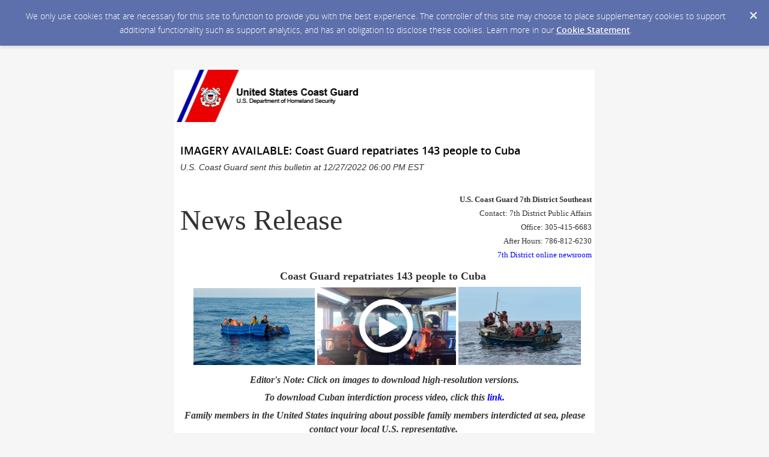

--- FILE ---
content_type: text/html; charset=utf-8
request_url: https://content.govdelivery.com/accounts/USDHSCG/bulletins/33f9e51
body_size: 5685
content:
<!DOCTYPE html PUBLIC "-//W3C//DTD XHTML 1.0 Transitional//EN" "http://www.w3.org/TR/xhtml1/DTD/xhtml1-transitional.dtd">
<html lang='en' xml:lang='en' xmlns='http://www.w3.org/1999/xhtml'>
<head>
<title>
IMAGERY AVAILABLE: Coast Guard repatriates 143 people to Cuba

</title>
<link rel="shortcut icon" type="image/x-icon" href="https://content.govdelivery.com/assets/favicon-5157a809024b7dd3d618037af637e21a7603480a4a045b7714038e6fe99c5698.ico" />
<link href='https://content.govdelivery.com/accounts/USDHSCG/bulletins/33f9e51' rel='canonical' />
<meta content='text/html; charset=UTF-8' />
<meta content='width=device-width, initial-scale=1.0' name='viewport' />
<meta content='telephone=no' name='format-detection' />
<meta content='IMAGERY AVAILABLE: Coast Guard repatriates 143 people to Cuba' property='og:title' />
<meta content='article' property='og:type' />
<meta content='U.S. Coast Guard' property='og:site_name' />
<meta content='210315575371' property='fb:app_id' />

<link rel="stylesheet" media="screen" href="https://content.govdelivery.com/assets/subscriber-dd0f7ed22f27c2331fabc141fdcfdcedc785de95a5ec61accaa0180d2471bd01.css" />
<link rel="stylesheet" media="screen" href="https://content.govdelivery.com/accounts/USDHSCG/style.css?v=1514477459" />
<script src="https://content.govdelivery.com/assets/Public-7afc95856fc164efa8e4ec6d13aafeb589d0db33fa242a5e020fc9d3c5a3be3b.js"></script>
<script src="https://content.govdelivery.com/assets/controller_manifests/AccountBulletins-657e7a53ede15079b709228c79ffad2c1791c5dc6e49790f05ab8a18a96b9bc8.js"></script>



</head>
<body id='shared_bulletin' style=''>
<a id='gd_top' name='gd_top'></a>

<div class='wide' id='page_margins'>
<main id='page'>
<article>
<div class='account_banner'>
<div class='qs_banner'>
<a href='https://www.uscg.mil' rel='noopener noreferrer' target='_blank'>
<img alt='Coast Guard wide banner' src='/system/images/60406/original/United_States_Coast_Guard_wide.png?1485961471' />
</a>
</div>

</div>
<div class='bulletin_display' id='bulletin_content'>
<h1 class='bulletin_subject'>IMAGERY AVAILABLE: Coast Guard repatriates 143 people to Cuba</h1>
<span class='dateline rs_skip'>U.S. Coast Guard sent this bulletin at 12/27/2022 06:00 PM EST</span>
<div class='bulletin_header rs_skip' id='bulletin_header'><p><img src="https://content.govdelivery.com/attachments/fancy_images/USDHSCG/2016/08/991155/banner_original.png" alt="united states coast guard" title="null" width="311" height="87"> </p></div>
<div class='bulletin_body' id='bulletin_body'><table style="height: 140px; width: 685px;">
<tbody>
<tr>
<td><font face="times new roman,times" size="7">News Release</font></td>
<td> 
<p align="right"><strong><font face="times new roman,times" size="2">U.S. Coast Guard 7th District Southeast<br></font></strong><font face="times new roman,times" size="2">Contact: 7th District Public Affairs<br></font><font face="times new roman,times" size="2">Office: 305-415-6683<br></font><font face="times new roman,times" size="2">After Hours: 786-812-6230<br><a href="http://www.news.uscg.mil/District-7/" target="_blank" rel="noopener">7th District online newsroom</a><br></font></p>
</td>
</tr>
</tbody>
</table>
<p align="center"><strong><font face="times new roman,times" size="4">Coast Guard repatriates 143 people to Cuba</font></strong><strong><font face="times new roman,times" size="4"> </font></strong><font face="times new roman,times" size="3"><font size="3"><font face="times new roman,times"></font></font></font><font face="times new roman,times" size="3"><font size="3"><font face="times new roman,times"></font></font></font></p>
<p align="center"><strong><font face="times new roman,times" size="3"><em><font size="3"><font face="times new roman,times">  <a href="https://www.dvidshub.net/image/7573231/coast-guard-repatriates-143-people-cuba" target="_blank" rel="noopener"><img src="https://content.govdelivery.com/attachments/fancy_images/USDHSCG/2022/12/6923705/1332327_original.jpg" alt="1" title="null" width="202" height="128"></a> <a href="https://www.dvidshub.net/video/869659/us-coast-guard-law-enforcement-crews-stop-illagal-migrant-venture" target="_blank" rel="noopener"><img src="https://content.govdelivery.com/attachments/fancy_images/USDHSCG/2022/12/6923708/video-still_original.jpg" alt="2" title="" width="231" height="129"></a> <a href="https://www.dvidshub.net/image/7573232/coast-guard-repatriates-143-people-cuba" target="_blank" rel="noopener"><img src="https://content.govdelivery.com/attachments/fancy_images/USDHSCG/2022/12/6923709/1332468_original.jpg" alt="3" title="" width="204" height="130"></a></font></font></em></font></strong></p>
<p align="center"><em><strong><font face="times new roman,times" size="3"><span><font size="3"><font face="times new roman,times">Editor's Note: Click on images to download high-resolution versions.</font></font></span></font></strong></em></p>
<p align="center"><em><strong><font face="times new roman,times" size="3"><span><font size="3"><font face="times new roman,times">To download Cuban interdiction process video, click this <a href="https://www.dvidshub.net/video/830712/coast-guard-shows-safety-life-sea-interdiction-process" target="_blank" rel="noopener">link.</a></font></font></span></font></strong></em></p>
<p align="center"><em><strong><font face="times new roman,times" size="3"><span>Family members in the United States inquiring about possible family members interdicted at sea, please contact your local U.S. representative. </span></font></strong></em></p>
<p align="center"><em><font face="times new roman,times" size="3"><strong>Para personas que residen en los EE.UU buscando información sobre un familiar posiblemente interceptado por la Guardia Costera, por favor comuníquese con su representante gubernamental local.<span class="x_gmail-Apple-converted-space"> </span></strong></font></em><font face="times new roman,times" size="3"><span class="x_gmail-Apple-converted-space"></span></font></p>
<p align="left"><font face="times new roman,times" size="3">MIAMI — Coast Guard Cutter Charles David Jr. and Coast Guard Cutter <span>Richard Etheridge</span> crew's repatriated 143 Cubans to Cuba, Tuesday, following interdictions off Florida's coast.</font></p>
<p align="left"><font face="times new roman,times" size="3"><span>A good Samaritan notified Sector Key West watchstanders of a migrant vessel, Wednesday, at approximately 8 a.m., about 23 miles south of Big Pine Key. </span></font></p>
<p align="left"><font face="times new roman,times" size="3"><span>A Custom and Border Protection Air and Marine Operations law enforcement aircrew alerted Sector Key West watchstanders of a migrant vessel, Wednesday, at approximately 8:30 a.m., about 38 miles south of Key West.</span></font></p>
<p align="left"><font face="times new roman,times" size="3"><span>A Coast Guard Air Station Miami HC-144 law enforcement aircrew alerted Sector Key West watchstanders of a migrant chug, Wednesday, at approximately 10 a.m., about 32 miles south of Marathon.</span></font></p>
<p align="left"><font face="times new roman,times" size="3"><span>Coast Guard Cutter Tahoma's crew notified Sector Key West watchstanders of a migrant vessel, Thursday, at approximately 3 a.m., about 24 miles south of Islamorada.</span></font></p>
<p align="left"><font face="times new roman,times" size="3"><span>A good Samaritan notified Sector Key West watchstanders of a migrant vessel, Thursday, at approximately 11 a.m., about 11 miles south of Marathon.</span></font></p>
<p align="left"><font face="times new roman,times" size="3"><span>A Custom and Border Protection Air and Marine Operations law enforcement aircrew alerted Sector Key West watchstanders of a migrant chug, Thursday, at approximately 12 p.m., about 15 miles south of Marquesas.</span></font></p>
<p align="left"><font face="times new roman,times" size="3"><span>A good Samaritan notified Sector Key West watchstanders of a migrant vessel, Thursday, at approximately 2 p.m., about 31 miles southeast of Islamorada.</span></font></p>
<p align="left"><font face="times new roman,times" size="3"><span>A good Samaritan notified Sector Key West watchstanders of a sailing chug, Thursday, at approximately 3 p.m., about 35 miles south of Lower Matecumbe Key.</span></font></p>
<p align="left"><font face="times new roman,times" size="3"><span>A good Samaritan notified Sector Miami watchstanders of a migrant vessel, Thursday, at approximately 4:30 p.m., about 5 miles east of Boca Raton.</span></font></p>
<p align="left"><font face="times new roman,times" size="3"><span>A good Samaritan notified Sector Key West watchstanders of a migrant vessel, Friday, at approximately 8 p.m., about 15 miles south of Long Key.</span></font></p>
<p align="left"><font face="times new roman, times"><span><span style="font-size: 11.0pt; font-family: 'Calibri',sans-serif;"><font face="times new roman,times" size="3">"Coast Guard crews and our partner agencies maintain an active presence in the Florida Straits, Windward and Mona Passages to save lives and encourage safe, legal migration," said Lt. Connor Ives, Coast Guard District Seven. "Anyone attempting to illegally migrate by sea will be interdicted and returned to their country of origin."</font></span></span></font></p>
<p><font face="times new roman,times" size="3">Since Oct. 1, 2022, Coast Guard crews interdicted 3,839 Cubans compared to: </font></p>
<ul>
<li><font face="times new roman,times" size="3">6,182 Cuban Migrants in Fiscal Year 2022</font></li>
<li><font face="times new roman,times" size="3">838 Cuban Migrants in Fiscal Year 2021</font></li>
<li><font face="times new roman,times" size="3">49 Cuban Migrants in Fiscal Year 2020</font></li>
<li><font face="times new roman,times" size="3">313 Cuban Migrants in Fiscal Year 2019</font></li>
<li><font face="times new roman,times" size="3">259 Cuban Migrants in Fiscal Year 2018</font></li>
<li><font face="times new roman,times" size="3">1,468 Cuban Migrants in Fiscal Year 2017</font></li>
<li><font face="times new roman,times" size="3">5,396 Cuban Migrants in Fiscal Year 2016</font></li>
</ul>
<p><font face="times new roman,times" size="3">Once aboard a Coast Guard cutter, all migrants receive food, water, shelter and basic medical attention. </font></p>
<p align="left"><font face="times new roman,times" size="3"><span>For more breaking news follow us on </span><span><a href="https://twitter.com/USCGSoutheast" target="_blank" title="USCG Southeast Twitter page link" data-saferedirecturl="https://www.google.com/url?q=http://links.govdelivery.com:80/track?type%3Dclick%26enid%[base64]%26%26%26101%26%26%26https://twitter.com/USCGSoutheast&amp;source=gmail&amp;ust=1548415587010000&amp;usg=AFQjCNHpInYEvwZB07WQFaZWUDoZsSzDrw" rel="noopener">Twitter</a> and <a href="https://www.facebook.com/USCoastGuardSoutheast/?ref=bookmarks" target="_blank" title="Website link" rel="noopener">Facebook</a>.</span></font></p>
<p align="center"><font face="times new roman,times" size="3">-USCG-</font></p></div>
<div class='bulletin_footer rs_skip' id='bulletin_footer'><p><a href="https://content.govdelivery.com/accounts/USDHSCG/bulletins/33f9e51?reqfrom=share" target="_blank" rel="noopener"><img src="https://content.govdelivery.com/assets/share_this-795413ad3d604760a450815a10e46c8ea06b7315facb759ffdacbc7b7830f87b.gif" alt="Bookmark and Share" width="83" height="16" style="border: 0;"></a></p>
<hr>
<table border="0" width="310" cellspacing="0" cellpadding="0">
<tbody>
<tr>
<td width="87"><a href="http://www.uscg.mil" target="_blank" rel="noopener"> <img src="https://admin.govdelivery.com/attachments/fancy_images/USDHSCG/2017/02/1198430/cg-emblem2014_original.png" border="0" alt="Coast Guard emblem 2014" width="75" height="70"></a></td>
<td style="color: #666666;" width="245">
<font size="2">   <font face="times new roman,times" size="3">Questions for the Coast Guard? </font><br></font><font face="times new roman,times" size="3">   <a href="http://www.news.uscg.mil/News_Region/" target="_blank" title="Coast Guard PA contact list website link" rel="noopener">Contact Us</a></font>
</td>
</tr>
</tbody>
</table>
<p><font face="times new roman,times" size="3">For more Coast Guard news, visit our <a href="http://www.news.uscg.mil/" target="_blank" title="Link to the Coast Guard online newsroom" rel="noopener">online newsroom here.</a></font> </p>
<table border="0" width="150" cellspacing="0" cellpadding="0">
<tbody>
<tr>
<td style="font-family: 'Bookman Old Style', Arial, Verdana, sans-serif; color: #666666; font-size: 13px;" colspan="5"><font face="times new roman,times">STAY CONNECTED:</font></td>
</tr>
<tr>
<td align="middle" width="30"><a href="http://www.youtube.com/user/USCGImagery" target="_blank" rel="noopener"> <img src="https://service.govdelivery.com/banners/GOVDELIVERY/youtube_icon.gif" border="0" alt="Visit Us on YouTube" width="27" height="25"></a></td>
<td align="middle" width="30"><a href="http://twitter.com/uscg" target="_blank" rel="noopener"> <img src="https://service.govdelivery.com/banners/GOVDELIVERY/twittericon_sm.gif" border="0" alt="Visit Us on Twitter" width="26" height="24"></a></td>
<td align="middle" width="30"><a href="http://www.facebook.com/UScoastguard" target="_blank" rel="noopener"> <img src="https://service.govdelivery.com/banners/GOVDELIVERY/facebook_logo.gif" border="0" alt="Visit Us on Facebook" width="23" height="23"></a></td>
<td align="middle" width="30"><a href="https://public.govdelivery.com/accounts/USDHSCG/subscriber/new" target="_blank" rel="noopener"> <img src="https://service.govdelivery.com/banners/GOVDELIVERY/govbubble.png" border="0" alt="Sign up for email updates" width="23" height="23"></a></td>
</tr>
</tbody>
</table>
<p><font face="times new roman,times"><span style="font-family: 'Bookman Old Style', Arial, Verdana, sans-serif; color: #666666; font-size: 13px;">SUBSCRIBER SERVICES:</span> </font><br><a href="https://public.govdelivery.com/accounts/USDHSCG/subscriber/edit?preferences=true#tab1">Manage Preferences</a>  |  <a href="#">Unsubscribe</a>  |  <a href="https://subscriberhelp.govdelivery.com/">Help</a></p>
<p> </p>
<p><a href="http://www.dhs.gov/xutil/gc_1157139158971.shtm">Privacy Policy</a> | GovDelivery is providing this information on behalf of U.S. Department of Homeland Security, and may not use the information for any other purposes.</p>
<p><font size="1">This email was sent to Email Address</font></p></div>
</div>
</article>
<div id='subscribe_and_share'></div>
<div id='relevant_bulletins'></div>
<script type='text/javascript'>
  //<![CDATA[
    new GD.views.AccountBulletinsShow({
      GDPRCookiePolicy: {
        message: "We only use cookies that are necessary for this site to function to provide you with the best experience. The controller of this site may choose to place supplementary cookies to support additional functionality such as support analytics, and has an obligation to disclose these cookies. Learn more in our \u003ca href=\"https://support.granicus.com/s/article/Granicus-LLC-Subscriber-Cookie-Statement\" target=\"_blank\" rel=\"noopener noreferrer\"\u003eCookie Statement\u003c/a\u003e.\n",
        prefix: "USDHSCG_production"
      },
      isRelevantBulletinContentEnabled: false,
      relevantBulletinsUrl: "https://content.govdelivery.com/relevant_bulletins/54500945/bulletins",
      relevantBulletinsHeading: "You may also be interested in",
      relevantBulletinImpressionTrackingUrl: "https://lnks.gd/i/eyJ0eXAiOiJKV1QiLCJhbGciOiJIUzI1NiJ9.eyJzaGFyZWRfYnVsbGV0aW5faWQiOjU0NTAwOTQ1LCJ1cmkiOiJyZWxldmFudC1idWxsZXRpbnMtZmVlZDppbXByZXNzaW9uIn0.SAVLdve8c21D6CMdu7ehLr-m56yoQ2OX_EhmLNZH61o",
      subscribeHeading: "Subscribe to updates from U.S. Coast Guard",
      subscribeLabel: "Email Address",
      subscribeText: "e.g. name@example.com",
      subscribeButtonText: "Subscribe",
      bulletinSubject: "IMAGERY AVAILABLE: Coast Guard repatriates 143 people to Cuba",
      facebookImagePath: "https://content.govdelivery.com/assets/art/share_facebook-91b530a60fb05e3af56bdf009be581bf4a12c2c76869d0977348c57b79e2b5a8.png",
      twitterImagePath: "https://content.govdelivery.com/assets/art/share_twitter-ce26b5cc22b7873dabd0194c50be633379881724561f6d5c5622215fe4e28a1b.png",
      linkedinImagePath: "https://content.govdelivery.com/assets/art/share_linkedin-7e860813f5305f5c33e2548305528824a4846e7a8eac4a658d2a003995cdb7a5.png",
      emailImagePath: "https://content.govdelivery.com/assets/art/share_email-ecb03e091ef7d077856720b5cded62d7a6f89f923e53b9c86f6d4d6f81442b8f.png",
      trackPageViewURL: "https://api.govdelivery.com/api/service/internal/bulletin_analytics/54500945/page_view",
      subscribeFormUrl: "https://public.govdelivery.com/accounts/USDHSCG/subscriber/qualify"
    }).init();
  //]]>
</script>

</main>
<footer id='footer'>
<div class='powered-by'>
Powered by
<br />
<a href='http://www.govdelivery.com/'>
<img alt="Powered By GovDelivery" src="https://content.govdelivery.com/assets/logos/govd-logo-dark-191d8c132e92636d2d67f33aa6576c8f1f8245552c047acb81d0e5c7094def56.png" />
</a>
</div>
<br />
<a id="privacy_policy" target="_blank" rel="noopener noreferrer" href="https://www.uscg.mil/Disclaim/">Privacy Policy</a> | <a id="cookie_statement" target="_blank" rel="noopener noreferrer" href="https://support.granicus.com/s/article/Granicus-LLC-Subscriber-Cookie-Statement">Cookie Statement</a> | <a id="help" target="_blank" rel="noopener noreferrer" href="https://subscriberhelp.granicus.com/">Help</a>
</footer>
</div>
</body>
</html>
